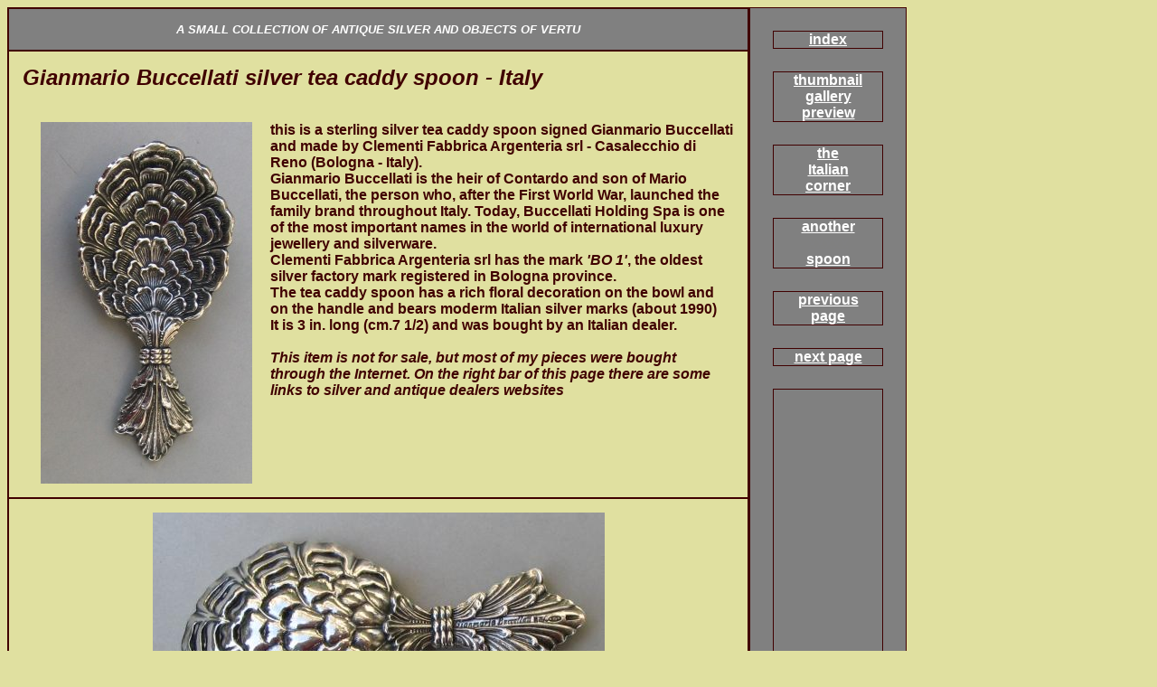

--- FILE ---
content_type: text/html
request_url: https://www.silvercollection.eu/pagina214.html
body_size: 2041
content:
<!doctype html public "-//w3c//dtd html 3.2//en">

<html>
<head>

<title>Gianmario Buccellati silver tea caddy spoon from a small collection of antique silver</title>

<meta name="keywords" content="Italian silver, tea caddy spoon, Gianmario Buccellati, Clementi Fabbrica Argenteria, Casalecchio di Reno, Bologna, sterling, sterling silver, tea spoon, silver tea caddy spoon, Italian silver, Italy, Buccellati Holding, Mario Buccellati, antique silver, Italian silver marks, collection, ">
<meta name="description" content="a Gianmario Buccellati Italian silver tea caddy spoon belonging to a collection of antique silver and objects of vertu from 18th to 20th c. An illustrated description of more significant pieces, sometimes uncommon, often unusual">
<meta name="GENERATOR" content="Arachnophilia 4.0">
<meta name="FORMATTER" content="Arachnophilia 4.0">
<meta name="author" content="Giorgio B">

<script src="https://www.google-analytics.com/urchin.js" type="text/javascript">
</script>
<script type="text/javascript">
_uacct = "UA-206657-2";
urchinTracker();
</script>

<!--Start Cookie Script--> <script type="text/javascript" charset="UTF-8" src="https://chs03.cookie-script.com/s/10432320d5cc8bcbc745d8bfc2feb782.js"></script> <!--End Cookie Script-->

</head>

<body bgcolor="#e0e0e0teal" text="#400000" link="#ffffff" vlink="#ffffff" alink="#ffffff" >
<font size="3" color="#000000" face="arial, helvetica">

<table  width="65%" border="1" cellspacing="0" cellpadding="15" bgcolor="#e0e0e0teal" bordercolor="#400000" align="left">
	<tr>
		<td  bgcolor="#808080">
	
<strong><em> <center><font color=#ffffff  SIZE="2">A SMALL COLLECTION OF ANTIQUE SILVER AND OBJECTS OF VERTU</font></center></em></tr></td>
<tr><td>
<em><align left><h2>Gianmario Buccellati silver tea caddy spoon - Italy</h2></align left></em></strong>
<script type="text/javascript"><!--
google_ad_client = "pub-4843107846344166";
google_ad_width = 468;
google_ad_height = 15;
google_ad_format = "468x15_0ads_al_s";
google_ad_channel ="1988146305";
google_color_border = "990033";
google_color_bg = "FFFFFF";
google_color_link = "990033";
google_color_url = "FFFFFF";
google_color_text = "990033";
//--></script>
<script type="text/javascript"
  src="https://pagead2.googlesyndication.com/pagead/show_ads.js">
</script><br>

<a href="https://www.silvercollection.it/BUCCELLATIMI2bis.jpg"  target="_blank"><img src="BUCCELLATIMI2.jpg" height="400" width="234" align="left" hspace="20" vspace="0" alt="Gianmario Buccellati sterling silver tea caddy spoon" title="Gianmario Buccellati sterling silver tea caddy spoon"  border="0"></a>
<b>this is a sterling silver tea caddy spoon signed Gianmario Buccellati and made by Clementi Fabbrica 
Argenteria srl - Casalecchio di Reno (Bologna - Italy).<br>
Gianmario Buccellati is the heir of Contardo and son of Mario Buccellati, the person who, after the First World War, 
launched the family brand throughout Italy. Today, Buccellati Holding Spa is one of the most important 
names in the world of international luxury jewellery and silverware.<br>
Clementi Fabbrica Argenteria srl has the mark <i>'BO 1'</i>, the oldest silver factory mark registered in 
Bologna province.<br> 
The tea caddy spoon has a rich floral decoration on the bowl and on the handle and bears moderm Italian 
silver marks (about 1990)<br>
It is 3 in. long (cm.7 1/2) and was bought by an Italian dealer.<br><br>
<i>This item is not for sale, but most of my pieces were bought through the Internet.
On the right bar of this page there are some links to silver and antique dealers websites</b></i> 
</td></tr>

<tr><td><div align="center">
<a href="https://www.silvercollection.it/BUCCELLATIMI4bis.jpg"  target="_blank"><img src="BUCCELLATIMI4.jpg" height="274" width="500" align="center" hspace="20" vspace="0" alt="Gianmario Buccellati sterling silver tea caddy spoon" title="Gianmario Buccellati sterling silver tea caddy spoon"  border="0"></a></div></td></tr>

<tr><td><div align="center">
<a href="https://www.silvercollection.it/BUCCELLATIMI7bis.jpg"  target="_blank"><img src="BUCCELLATIMI7.jpg" height="180" width="240" align="center" hspace="20" vspace="0" alt="Gianmario Buccellati sterling silver tea caddy spoon" title="Gianmario Buccellati sterling silver tea caddy spoon"  border="0"></a>
<a href="https://www.silvercollection.it/BUCCELLATIMI8bis.jpg"  target="_blank"><img src="BUCCELLATIMI8.jpg" height="69" width="221" align="center" hspace="20" vspace="0" alt="Gianmario Buccellati signature" title="Gianmario Buccellati signature"  border="0"></a></div></td></tr>
<tr><td><div align="center">
<a href="https://www.silvercollection.it/BUCCELLATIMI11bis.jpg"  target="_blank"><img src="BUCCELLATIMI11.jpg" height="80" width="490" align="center" hspace="20" vspace="0" alt="Gianmario Buccellati signature and Clementi hallmarks" title="Gianmario Buccellati signature and Clementi hallmarks"  border="0"></a></div></td></tr>

<tr><td>
<IMG align=center height=60 src="logo6.jpg" width=250  height="30" vspace=0>
<a href="index.html"><font color=#400000> <b>www.silvercollection.it </b></font></a> � </td></tr>
</table>

<table  width="12%" border="1" cellspacing="25" cellpadding="0" bgcolor="#808080" bordercolor="#400000">

<tr>
<td  align="center"><a href="index.html"><font color="#ffffff">
<b>	index</b></font></a>		</td>
</tr>
<tr><td  align="center"><a href="preview9.html">			<b><font color=#ffffff>thumbnail<br> gallery<br>
 preview</font></b></a>		</td>
</tr>
<tr><td  align="center"><a href="Italiancorner.html">	<b><font color=#ffffff><center>the <br>Italian<br> corner </center></font></b></a>		</td>
</tr>
<tr><td  align="center"><a href="pagina1.html">			<strong><font color=#ffffff><center>another<br>
<font color=#808081>xxxxx</font><br> spoon</center></font></strong>	</td>
</tr>
<tr><td  align="center"><a href="pagina213.html">			<b><font color=#ffffff>previous <br>
page </font></b></a>		</td>
</tr>
<tr><td  align="center"><a href="pagina215.html">			<b><font color=#ffffff>next page</font></b></a>		</td>
</tr>

<tr><td align="left" bordercolor="#808080">
<script type="text/javascript"><!--
google_ad_client = "pub-4843107846344166";
google_ad_width = 120;
google_ad_height = 600;
google_ad_format = "120x600_as";
google_ad_type = "text_image";
google_ad_channel ="2138804929";
google_color_border = "990033";
google_color_bg = "990033";
google_color_link = "FFFFFF";
google_color_url = "FFFFFF";
google_color_text = "FFFFFF";
//--></script>
<script type="text/javascript"
  src="https://pagead2.googlesyndication.com/pagead/show_ads.js">
</script>

<script type="text/javascript"><!--
google_ad_client = "pub-4843107846344166";
google_ad_width = 120;
google_ad_height = 240;
google_ad_format = "120x240_as";
google_ad_type = "text";
google_ad_channel ="9843909393";
google_color_border = "FFFFFF";
google_color_bg = "FFFFFF";
google_color_link = "400000";
google_color_url = "400000";
google_color_text = "400000";
//--></script>
<script type="text/javascript"
  src="https://pagead2.googlesyndication.com/pagead/show_ads.js">
</script>
<br><br><br>
</td></tr>
</table>
</body>
</html>

--- FILE ---
content_type: text/html; charset=utf-8
request_url: https://www.google.com/recaptcha/api2/aframe
body_size: 268
content:
<!DOCTYPE HTML><html><head><meta http-equiv="content-type" content="text/html; charset=UTF-8"></head><body><script nonce="LAN2Kj6BmHQupK2uTsHFgQ">/** Anti-fraud and anti-abuse applications only. See google.com/recaptcha */ try{var clients={'sodar':'https://pagead2.googlesyndication.com/pagead/sodar?'};window.addEventListener("message",function(a){try{if(a.source===window.parent){var b=JSON.parse(a.data);var c=clients[b['id']];if(c){var d=document.createElement('img');d.src=c+b['params']+'&rc='+(localStorage.getItem("rc::a")?sessionStorage.getItem("rc::b"):"");window.document.body.appendChild(d);sessionStorage.setItem("rc::e",parseInt(sessionStorage.getItem("rc::e")||0)+1);localStorage.setItem("rc::h",'1768901588814');}}}catch(b){}});window.parent.postMessage("_grecaptcha_ready", "*");}catch(b){}</script></body></html>